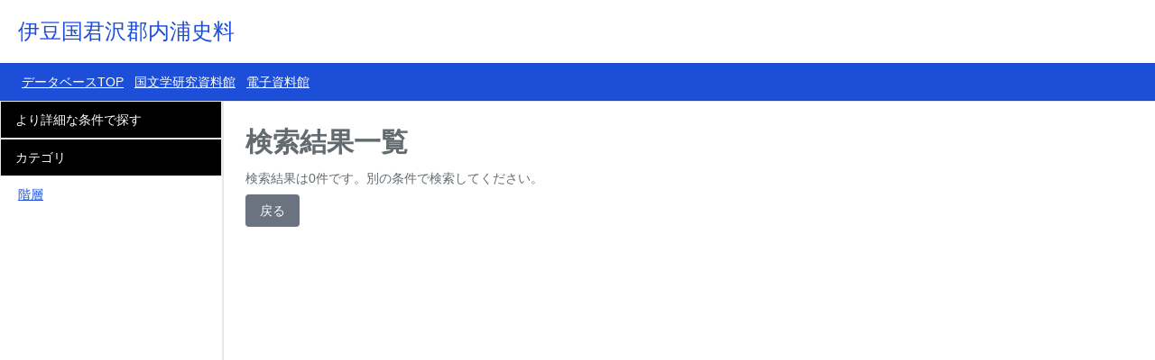

--- FILE ---
content_type: text/html; charset=utf-8
request_url: https://archives.nijl.ac.jp/G000000222800/kind?l1=%EF%BF%BD%EF%BF%BD%EF%BF%BD%EF%BF%BD%EF%BF%BD%EF%BF%BD%EF%BF%BD%EF%BF%BD%EF%BF%BD%EF%BF%BD%EF%BF%BD%EF%BF%BD%EF%BF%BD%EF%BF%BD%EF%BF%BD%EF%BF%BD%EF%BF%BD%EF%BF%BD%EF%BF%BD%EF%BF%BD%EF%BF%BD%EF%BF%BD%EF%BF%BD%EF%BF%BD%EF%BF%BD%EF%BF%BD%EF%BF%BD%EF%BF%BD%EF%BF%BD%EF%BF%BD%EF%BF%BD%EF%BF%BD%EF%BF%BD%EF%BF%BD%EF%BF%BD%EF%BF%BD%EF%BF%BD%EF%BF%BD%EF%BF%BD%EF%BF%BD%EF%BF%BD%EF%BF%BD%EF%BF%BD%EF%BF%BD%EF%BF%BD%EF%BF%BD%EF%BF%BD%EF%BF%BD&l2=04.%EF%BF%BD%EF%BF%BD%EF%BF%BD%EF%BF%BD%EF%BF%BD%EF%BF%BD%EF%BF%BD%EF%BF%BD%EF%BF%BD%EF%BF%BD%EF%BF%BD%EF%BF%BD%EF%BF%BD%EF%BF%BD%EF%BF%BD
body_size: 1332
content:
<!doctype html>
<html lang="ja">
    <head>
        <meta charset="utf-8">
        <meta name="viewport" content="width=device-width, initial-scale=1">
        <title>伊豆国君沢郡内浦史料| 検索結果一覧</title>

         <link rel="preload" as="style" href="https://archives.nijl.ac.jp/build/assets/app-ClBNmMmY.css" /><link rel="preload" as="style" href="https://archives.nijl.ac.jp/build/assets/app-D6qietlZ.css" /><link rel="modulepreload" as="script" href="https://archives.nijl.ac.jp/build/assets/app-C2WIx9Md.js" /><link rel="stylesheet" href="https://archives.nijl.ac.jp/build/assets/app-ClBNmMmY.css" data-navigate-track="reload" /><link rel="stylesheet" href="https://archives.nijl.ac.jp/build/assets/app-D6qietlZ.css" data-navigate-track="reload" /><script type="module" src="https://archives.nijl.ac.jp/build/assets/app-C2WIx9Md.js" data-navigate-track="reload"></script><style>
	html, body {
                background-color: #fff;
                color: #636b6f;
                font-family: 'Meiryo', sans-serif;
                font-weight: 200;
                height: 100vh;
                margin: 0;
            }

	.footer{width:100%;position:fixed;bottom:0;z-index:100;
		padding: 10px 20px;
		background-color: rgb(242, 242, 242); }
	.footer p { margin: 0; }
</style>
    </head>
    <body
	  	>
<header class="header fixed
top-0 z-50 w-full backdrop-blur flex-none transition-colors duration-500 lg:z-50 lg:border-b lg:border-slate-900/10 dark:border-slate-50/[0.06] bg-white/95 supports-backdrop-blur:bg-white/60 dark:bg-transparent">
    <div class="base flex items-center" style="height:70px;">
        <a class="inline-block align-middle" href="https://archives.nijl.ac.jp/G000000222800/search">
            <h1 class="text-lg sm:text-2xl ml-5 text-blue-700">伊豆国君沢郡内浦史料</h1>
        </a>
    </div>
    <nav class="flex items-center p-2 border-t border-b border-slate-900/10 dark:border-slate-50/[0.06] bg-blue-700">
        <div class="container-fluid">
        <ul class="ml-4 flex text-sm leading-6 whitespace-nowrap min-w-0">
        <li class="nav-item pr-3"><a class="nav-link text-white underline" href="/">データベースTOP</a></li>
        <li class="nav-item pr-3"><a class="nav-link text-white underline" href="http://www.nijl.ac.jp/">国文学研究資料館</a></li>
        <li class="nav-item pr-3"><a class="nav-link text-white underline" href="http://www.nijl.ac.jp/pages/database/">電子資料館</a></li>
        </ul>
        </div>
    </nav>
</header>


<!-- 本体 -->
<div class="container-fluid">

    <div class="hidden lg:block fixed z-20 inset-0 top-[7rem] left-[0px] right-auto w-[15.5rem] pb-10 px-0 border-r-2">
        <nav id="nav" class="lg:text-sm lg:leading-6 relative">
            <div class="">
                <div class="side-menu">
                    <div class="w-100 bg-black text-white px-[1rem] py-[0.5rem] border"><a href="/G000000222800/search/advanced">より詳細な条件で探す</a></div>
                </div>
                <div class="side-menu">
                    <div class="w-100 bg-black text-white px-[1rem] py-[0.5rem] border">カテゴリ</div>
                    <ul class="nav flex-column py-2 ml-5">
                        <li class="nav-item"><a class="nav-link text-blue-700 underline" href="/G000000222800/category">階層</a></li>
                    </ul>
                </div>
            </div>
        </nav>
    </div>

<div class="lg:pl-[15.5rem] pt-[7.2rem]">

    <main role="main" class="max-w-4xl mx-auto text-sm xl:max-w-none mt-5 md:ml-[1.5rem] md:mr-[1.5rem] xl:mr-[2.5rem] xl:pr-16">
        <div class="px-1 sm:pl-0 sm:pt-0">
            <h2 class="text-3xl font-bold leading-normal mt-0 mb-2">検索結果一覧</h2>

<p class="mb-2">検索結果は0件です。別の条件で検索してください。</p>
<button class="bg-gray-500 hover:bg-gray-400 text-white rounded px-4 py-2"
 onclick="history.back()">戻る</button>
    </div>
    </main>

</div>
</div>



    </body>

</html>


--- FILE ---
content_type: text/css
request_url: https://archives.nijl.ac.jp/build/assets/app-ClBNmMmY.css
body_size: 6046
content:
*,:before,:after{--tw-border-spacing-x: 0;--tw-border-spacing-y: 0;--tw-translate-x: 0;--tw-translate-y: 0;--tw-rotate: 0;--tw-skew-x: 0;--tw-skew-y: 0;--tw-scale-x: 1;--tw-scale-y: 1;--tw-pan-x: ;--tw-pan-y: ;--tw-pinch-zoom: ;--tw-scroll-snap-strictness: proximity;--tw-gradient-from-position: ;--tw-gradient-via-position: ;--tw-gradient-to-position: ;--tw-ordinal: ;--tw-slashed-zero: ;--tw-numeric-figure: ;--tw-numeric-spacing: ;--tw-numeric-fraction: ;--tw-ring-inset: ;--tw-ring-offset-width: 0px;--tw-ring-offset-color: #fff;--tw-ring-color: rgb(59 130 246 / .5);--tw-ring-offset-shadow: 0 0 #0000;--tw-ring-shadow: 0 0 #0000;--tw-shadow: 0 0 #0000;--tw-shadow-colored: 0 0 #0000;--tw-blur: ;--tw-brightness: ;--tw-contrast: ;--tw-grayscale: ;--tw-hue-rotate: ;--tw-invert: ;--tw-saturate: ;--tw-sepia: ;--tw-drop-shadow: ;--tw-backdrop-blur: ;--tw-backdrop-brightness: ;--tw-backdrop-contrast: ;--tw-backdrop-grayscale: ;--tw-backdrop-hue-rotate: ;--tw-backdrop-invert: ;--tw-backdrop-opacity: ;--tw-backdrop-saturate: ;--tw-backdrop-sepia: ;--tw-contain-size: ;--tw-contain-layout: ;--tw-contain-paint: ;--tw-contain-style: }::backdrop{--tw-border-spacing-x: 0;--tw-border-spacing-y: 0;--tw-translate-x: 0;--tw-translate-y: 0;--tw-rotate: 0;--tw-skew-x: 0;--tw-skew-y: 0;--tw-scale-x: 1;--tw-scale-y: 1;--tw-pan-x: ;--tw-pan-y: ;--tw-pinch-zoom: ;--tw-scroll-snap-strictness: proximity;--tw-gradient-from-position: ;--tw-gradient-via-position: ;--tw-gradient-to-position: ;--tw-ordinal: ;--tw-slashed-zero: ;--tw-numeric-figure: ;--tw-numeric-spacing: ;--tw-numeric-fraction: ;--tw-ring-inset: ;--tw-ring-offset-width: 0px;--tw-ring-offset-color: #fff;--tw-ring-color: rgb(59 130 246 / .5);--tw-ring-offset-shadow: 0 0 #0000;--tw-ring-shadow: 0 0 #0000;--tw-shadow: 0 0 #0000;--tw-shadow-colored: 0 0 #0000;--tw-blur: ;--tw-brightness: ;--tw-contrast: ;--tw-grayscale: ;--tw-hue-rotate: ;--tw-invert: ;--tw-saturate: ;--tw-sepia: ;--tw-drop-shadow: ;--tw-backdrop-blur: ;--tw-backdrop-brightness: ;--tw-backdrop-contrast: ;--tw-backdrop-grayscale: ;--tw-backdrop-hue-rotate: ;--tw-backdrop-invert: ;--tw-backdrop-opacity: ;--tw-backdrop-saturate: ;--tw-backdrop-sepia: ;--tw-contain-size: ;--tw-contain-layout: ;--tw-contain-paint: ;--tw-contain-style: }*,:before,:after{box-sizing:border-box;border-width:0;border-style:solid;border-color:#e5e7eb}:before,:after{--tw-content: ""}html,:host{line-height:1.5;-webkit-text-size-adjust:100%;-moz-tab-size:4;-o-tab-size:4;tab-size:4;font-family:ui-sans-serif,system-ui,sans-serif,"Apple Color Emoji","Segoe UI Emoji",Segoe UI Symbol,"Noto Color Emoji";font-feature-settings:normal;font-variation-settings:normal;-webkit-tap-highlight-color:transparent}body{margin:0;line-height:inherit}hr{height:0;color:inherit;border-top-width:1px}abbr:where([title]){-webkit-text-decoration:underline dotted;text-decoration:underline dotted}h1,h2,h3,h4,h5,h6{font-size:inherit;font-weight:inherit}a{color:inherit;text-decoration:inherit}b,strong{font-weight:bolder}code,kbd,samp,pre{font-family:ui-monospace,SFMono-Regular,Menlo,Monaco,Consolas,Liberation Mono,Courier New,monospace;font-feature-settings:normal;font-variation-settings:normal;font-size:1em}small{font-size:80%}sub,sup{font-size:75%;line-height:0;position:relative;vertical-align:baseline}sub{bottom:-.25em}sup{top:-.5em}table{text-indent:0;border-color:inherit;border-collapse:collapse}button,input,optgroup,select,textarea{font-family:inherit;font-feature-settings:inherit;font-variation-settings:inherit;font-size:100%;font-weight:inherit;line-height:inherit;letter-spacing:inherit;color:inherit;margin:0;padding:0}button,select{text-transform:none}button,input:where([type=button]),input:where([type=reset]),input:where([type=submit]){-webkit-appearance:button;background-color:transparent;background-image:none}:-moz-focusring{outline:auto}:-moz-ui-invalid{box-shadow:none}progress{vertical-align:baseline}::-webkit-inner-spin-button,::-webkit-outer-spin-button{height:auto}[type=search]{-webkit-appearance:textfield;outline-offset:-2px}::-webkit-search-decoration{-webkit-appearance:none}::-webkit-file-upload-button{-webkit-appearance:button;font:inherit}summary{display:list-item}blockquote,dl,dd,h1,h2,h3,h4,h5,h6,hr,figure,p,pre{margin:0}fieldset{margin:0;padding:0}legend{padding:0}ol,ul,menu{list-style:none;margin:0;padding:0}dialog{padding:0}textarea{resize:vertical}input::-moz-placeholder,textarea::-moz-placeholder{opacity:1;color:#9ca3af}input::placeholder,textarea::placeholder{opacity:1;color:#9ca3af}button,[role=button]{cursor:pointer}:disabled{cursor:default}img,svg,video,canvas,audio,iframe,embed,object{display:block;vertical-align:middle}img,video{max-width:100%;height:auto}[hidden]:where(:not([hidden=until-found])){display:none}.container{width:100%}@media (min-width: 640px){.container{max-width:640px}}@media (min-width: 768px){.container{max-width:768px}}@media (min-width: 1024px){.container{max-width:1024px}}@media (min-width: 1280px){.container{max-width:1280px}}@media (min-width: 1536px){.container{max-width:1536px}}.collapse{visibility:collapse}.fixed{position:fixed}.absolute{position:absolute}.relative{position:relative}.sticky{position:sticky}.inset-0{top:0;right:0;bottom:0;left:0}.left-0,.left-\[0px\]{left:0}.left-\[max\(0px\,calc\(50\%-45rem\)\)\]{left:max(0px,calc(50% - 45rem))}.right-0{right:0}.right-auto{right:auto}.top-0{top:0}.top-\[7rem\]{top:7rem}.top-\[8\.2rem\]{top:8.2rem}.z-0{z-index:0}.z-10{z-index:10}.z-20{z-index:20}.z-40{z-index:40}.z-50{z-index:50}.col-span-1{grid-column:span 1 / span 1}.col-span-10{grid-column:span 10 / span 10}.col-span-2{grid-column:span 2 / span 2}.col-span-3{grid-column:span 3 / span 3}.col-span-4{grid-column:span 4 / span 4}.col-span-6{grid-column:span 6 / span 6}.col-span-9{grid-column:span 9 / span 9}.m-0{margin:0}.m-3{margin:.75rem}.m-4{margin:1rem}.mx-2{margin-left:.5rem;margin-right:.5rem}.mx-4{margin-left:1rem;margin-right:1rem}.mx-5{margin-left:1.25rem;margin-right:1.25rem}.mx-auto{margin-left:auto;margin-right:auto}.my-1{margin-top:.25rem;margin-bottom:.25rem}.my-2{margin-top:.5rem;margin-bottom:.5rem}.my-3{margin-top:.75rem;margin-bottom:.75rem}.-ml-px{margin-left:-1px}.-mr-1{margin-right:-.25rem}.-mr-2{margin-right:-.5rem}.-mt-px{margin-top:-1px}.mb-1{margin-bottom:.25rem}.mb-10{margin-bottom:2.5rem}.mb-2{margin-bottom:.5rem}.mb-3{margin-bottom:.75rem}.mb-4{margin-bottom:1rem}.mb-5{margin-bottom:1.25rem}.ml-1{margin-left:.25rem}.ml-12{margin-left:3rem}.ml-2{margin-left:.5rem}.ml-3{margin-left:.75rem}.ml-4{margin-left:1rem}.ml-5{margin-left:1.25rem}.ml-\[1\.5rem\]{margin-left:1.5rem}.ml-auto{margin-left:auto}.mr-1{margin-right:.25rem}.mr-2{margin-right:.5rem}.mr-5{margin-right:1.25rem}.mt-0{margin-top:0}.mt-1{margin-top:.25rem}.mt-2{margin-top:.5rem}.mt-3{margin-top:.75rem}.mt-4{margin-top:1rem}.mt-5{margin-top:1.25rem}.mt-6{margin-top:1.5rem}.mt-8{margin-top:2rem}.block{display:block}.inline-block{display:inline-block}.inline{display:inline}.flex{display:flex}.inline-flex{display:inline-flex}.table{display:table}.grid{display:grid}.contents{display:contents}.hidden{display:none}.h-10{height:2.5rem}.h-16{height:4rem}.h-20{height:5rem}.h-4{height:1rem}.h-5{height:1.25rem}.h-6{height:1.5rem}.h-8{height:2rem}.min-h-screen{min-height:100vh}.w-1{width:.25rem}.w-1\/12{width:8.333333%}.w-1\/2{width:50%}.w-1\/3{width:33.333333%}.w-1\/5{width:20%}.w-11\/12{width:91.666667%}.w-2\/12{width:16.666667%}.w-2\/3{width:66.666667%}.w-20{width:5rem}.w-3\/12{width:25%}.w-3\/5{width:60%}.w-4{width:1rem}.w-4\/12{width:33.333333%}.w-48{width:12rem}.w-5{width:1.25rem}.w-56{width:14rem}.w-6{width:1.5rem}.w-7\/12{width:58.333333%}.w-8{width:2rem}.w-8\/12{width:66.666667%}.w-96{width:24rem}.w-\[15\.5rem\]{width:15.5rem}.w-auto{width:auto}.w-full{width:100%}.min-w-0{min-width:0px}.min-w-full{min-width:100%}.max-w-3xl{max-width:48rem}.max-w-4xl{max-width:56rem}.max-w-6xl{max-width:72rem}.max-w-7xl{max-width:80rem}.max-w-full{max-width:100%}.max-w-min{max-width:-moz-min-content;max-width:min-content}.flex-1{flex:1 1 0%}.flex-none{flex:none}.flex-shrink-0,.shrink-0{flex-shrink:0}.table-auto{table-layout:auto}.border-collapse{border-collapse:collapse}.origin-top{transform-origin:top}.origin-top-left{transform-origin:top left}.origin-top-right{transform-origin:top right}.rotate-0{--tw-rotate: 0deg;transform:translate(var(--tw-translate-x),var(--tw-translate-y)) rotate(var(--tw-rotate)) skew(var(--tw-skew-x)) skewY(var(--tw-skew-y)) scaleX(var(--tw-scale-x)) scaleY(var(--tw-scale-y))}.rotate-180{--tw-rotate: 180deg;transform:translate(var(--tw-translate-x),var(--tw-translate-y)) rotate(var(--tw-rotate)) skew(var(--tw-skew-x)) skewY(var(--tw-skew-y)) scaleX(var(--tw-scale-x)) scaleY(var(--tw-scale-y))}.scale-100{--tw-scale-x: 1;--tw-scale-y: 1;transform:translate(var(--tw-translate-x),var(--tw-translate-y)) rotate(var(--tw-rotate)) skew(var(--tw-skew-x)) skewY(var(--tw-skew-y)) scaleX(var(--tw-scale-x)) scaleY(var(--tw-scale-y))}.scale-95{--tw-scale-x: .95;--tw-scale-y: .95;transform:translate(var(--tw-translate-x),var(--tw-translate-y)) rotate(var(--tw-rotate)) skew(var(--tw-skew-x)) skewY(var(--tw-skew-y)) scaleX(var(--tw-scale-x)) scaleY(var(--tw-scale-y))}.transform{transform:translate(var(--tw-translate-x),var(--tw-translate-y)) rotate(var(--tw-rotate)) skew(var(--tw-skew-x)) skewY(var(--tw-skew-y)) scaleX(var(--tw-scale-x)) scaleY(var(--tw-scale-y))}.cursor-default{cursor:default}.cursor-not-allowed{cursor:not-allowed}.select-none{-webkit-user-select:none;-moz-user-select:none;user-select:none}.list-inside{list-style-position:inside}.list-disc{list-style-type:disc}.appearance-none{-webkit-appearance:none;-moz-appearance:none;appearance:none}.grid-cols-1{grid-template-columns:repeat(1,minmax(0,1fr))}.grid-cols-12{grid-template-columns:repeat(12,minmax(0,1fr))}.grid-cols-2{grid-template-columns:repeat(2,minmax(0,1fr))}.grid-cols-5{grid-template-columns:repeat(5,minmax(0,1fr))}.flex-row{flex-direction:row}.flex-row-reverse{flex-direction:row-reverse}.flex-col{flex-direction:column}.flex-wrap{flex-wrap:wrap}.place-content-stretch{place-content:stretch}.items-center{align-items:center}.justify-end{justify-content:flex-end}.justify-center{justify-content:center}.justify-between{justify-content:space-between}.gap-4{gap:1rem}.gap-x-1\.5{-moz-column-gap:.375rem;column-gap:.375rem}.space-x-1>:not([hidden])~:not([hidden]){--tw-space-x-reverse: 0;margin-right:calc(.25rem * var(--tw-space-x-reverse));margin-left:calc(.25rem * calc(1 - var(--tw-space-x-reverse)))}.space-x-5>:not([hidden])~:not([hidden]){--tw-space-x-reverse: 0;margin-right:calc(1.25rem * var(--tw-space-x-reverse));margin-left:calc(1.25rem * calc(1 - var(--tw-space-x-reverse)))}.space-x-8>:not([hidden])~:not([hidden]){--tw-space-x-reverse: 0;margin-right:calc(2rem * var(--tw-space-x-reverse));margin-left:calc(2rem * calc(1 - var(--tw-space-x-reverse)))}.space-y-1>:not([hidden])~:not([hidden]){--tw-space-y-reverse: 0;margin-top:calc(.25rem * calc(1 - var(--tw-space-y-reverse)));margin-bottom:calc(.25rem * var(--tw-space-y-reverse))}.overflow-auto{overflow:auto}.overflow-hidden{overflow:hidden}.truncate{overflow:hidden;text-overflow:ellipsis;white-space:nowrap}.whitespace-nowrap{white-space:nowrap}.whitespace-pre{white-space:pre}.whitespace-pre-wrap{white-space:pre-wrap}.break-words{overflow-wrap:break-word}.break-all{word-break:break-all}.rounded{border-radius:.25rem}.rounded-lg{border-radius:.5rem}.rounded-md{border-radius:.375rem}.rounded-l-md{border-top-left-radius:.375rem;border-bottom-left-radius:.375rem}.rounded-r-md{border-top-right-radius:.375rem;border-bottom-right-radius:.375rem}.border{border-width:1px}.border-b{border-bottom-width:1px}.border-b-2{border-bottom-width:2px}.border-l-4{border-left-width:4px}.border-r-2{border-right-width:2px}.border-t{border-top-width:1px}.border-solid{border-style:solid}.border-none{border-style:none}.border-blue-500{--tw-border-opacity: 1;border-color:rgb(59 130 246 / var(--tw-border-opacity, 1))}.border-gray-100{--tw-border-opacity: 1;border-color:rgb(243 244 246 / var(--tw-border-opacity, 1))}.border-gray-200{--tw-border-opacity: 1;border-color:rgb(229 231 235 / var(--tw-border-opacity, 1))}.border-gray-300{--tw-border-opacity: 1;border-color:rgb(209 213 219 / var(--tw-border-opacity, 1))}.border-indigo-400{--tw-border-opacity: 1;border-color:rgb(129 140 248 / var(--tw-border-opacity, 1))}.border-indigo-600{--tw-border-opacity: 1;border-color:rgb(79 70 229 / var(--tw-border-opacity, 1))}.border-sky-600{--tw-border-opacity: 1;border-color:rgb(2 132 199 / var(--tw-border-opacity, 1))}.border-slate-900\/10{border-color:#0f172a1a}.border-transparent{border-color:transparent}.bg-\[\#e5e2c0\]{--tw-bg-opacity: 1;background-color:rgb(229 226 192 / var(--tw-bg-opacity, 1))}.bg-black{--tw-bg-opacity: 1;background-color:rgb(0 0 0 / var(--tw-bg-opacity, 1))}.bg-blue-100{--tw-bg-opacity: 1;background-color:rgb(219 234 254 / var(--tw-bg-opacity, 1))}.bg-blue-500{--tw-bg-opacity: 1;background-color:rgb(59 130 246 / var(--tw-bg-opacity, 1))}.bg-blue-600{--tw-bg-opacity: 1;background-color:rgb(37 99 235 / var(--tw-bg-opacity, 1))}.bg-blue-700{--tw-bg-opacity: 1;background-color:rgb(29 78 216 / var(--tw-bg-opacity, 1))}.bg-gray-100{--tw-bg-opacity: 1;background-color:rgb(243 244 246 / var(--tw-bg-opacity, 1))}.bg-gray-200{--tw-bg-opacity: 1;background-color:rgb(229 231 235 / var(--tw-bg-opacity, 1))}.bg-gray-400{--tw-bg-opacity: 1;background-color:rgb(156 163 175 / var(--tw-bg-opacity, 1))}.bg-gray-50{--tw-bg-opacity: 1;background-color:rgb(249 250 251 / var(--tw-bg-opacity, 1))}.bg-gray-500{--tw-bg-opacity: 1;background-color:rgb(107 114 128 / var(--tw-bg-opacity, 1))}.bg-gray-600{--tw-bg-opacity: 1;background-color:rgb(75 85 99 / var(--tw-bg-opacity, 1))}.bg-gray-800{--tw-bg-opacity: 1;background-color:rgb(31 41 55 / var(--tw-bg-opacity, 1))}.bg-green-500{--tw-bg-opacity: 1;background-color:rgb(34 197 94 / var(--tw-bg-opacity, 1))}.bg-indigo-50{--tw-bg-opacity: 1;background-color:rgb(238 242 255 / var(--tw-bg-opacity, 1))}.bg-indigo-700{--tw-bg-opacity: 1;background-color:rgb(67 56 202 / var(--tw-bg-opacity, 1))}.bg-orange-100{--tw-bg-opacity: 1;background-color:rgb(255 237 213 / var(--tw-bg-opacity, 1))}.bg-red-100{--tw-bg-opacity: 1;background-color:rgb(254 226 226 / var(--tw-bg-opacity, 1))}.bg-red-500{--tw-bg-opacity: 1;background-color:rgb(239 68 68 / var(--tw-bg-opacity, 1))}.bg-sky-700{--tw-bg-opacity: 1;background-color:rgb(3 105 161 / var(--tw-bg-opacity, 1))}.bg-transparent{background-color:transparent}.bg-white{--tw-bg-opacity: 1;background-color:rgb(255 255 255 / var(--tw-bg-opacity, 1))}.bg-white\/95{background-color:#fffffff2}.bg-clip-padding{background-clip:padding-box}.fill-current{fill:currentColor}.p-0{padding:0}.p-1{padding:.25rem}.p-2{padding:.5rem}.p-2\.5{padding:.625rem}.p-3{padding:.75rem}.p-4{padding:1rem}.p-6{padding:1.5rem}.px-0{padding-left:0;padding-right:0}.px-1{padding-left:.25rem;padding-right:.25rem}.px-2{padding-left:.5rem;padding-right:.5rem}.px-3{padding-left:.75rem;padding-right:.75rem}.px-4{padding-left:1rem;padding-right:1rem}.px-5{padding-left:1.25rem;padding-right:1.25rem}.px-6{padding-left:1.5rem;padding-right:1.5rem}.px-\[1rem\]{padding-left:1rem;padding-right:1rem}.py-1{padding-top:.25rem;padding-bottom:.25rem}.py-1\.5{padding-top:.375rem;padding-bottom:.375rem}.py-10{padding-top:2.5rem;padding-bottom:2.5rem}.py-12{padding-top:3rem;padding-bottom:3rem}.py-2{padding-top:.5rem;padding-bottom:.5rem}.py-2\.5{padding-top:.625rem;padding-bottom:.625rem}.py-3{padding-top:.75rem;padding-bottom:.75rem}.py-4{padding-top:1rem;padding-bottom:1rem}.py-6{padding-top:1.5rem;padding-bottom:1.5rem}.py-\[0\.5rem\]{padding-top:.5rem;padding-bottom:.5rem}.pb-1{padding-bottom:.25rem}.pb-10{padding-bottom:2.5rem}.pb-3{padding-bottom:.75rem}.pb-4{padding-bottom:1rem}.pb-5{padding-bottom:1.25rem}.pb-6{padding-bottom:1.5rem}.pl-2{padding-left:.5rem}.pl-3{padding-left:.75rem}.pr-16{padding-right:4rem}.pr-3{padding-right:.75rem}.pr-4{padding-right:1rem}.pr-5{padding-right:1.25rem}.pt-1{padding-top:.25rem}.pt-10{padding-top:2.5rem}.pt-2{padding-top:.5rem}.pt-3{padding-top:.75rem}.pt-4{padding-top:1rem}.pt-6{padding-top:1.5rem}.pt-8{padding-top:2rem}.pt-\[7\.2rem\]{padding-top:7.2rem}.text-left{text-align:left}.text-center{text-align:center}.align-baseline{vertical-align:baseline}.align-middle{vertical-align:middle}.font-mono{font-family:ui-monospace,SFMono-Regular,Menlo,Monaco,Consolas,Liberation Mono,Courier New,monospace}.font-sans{font-family:ui-sans-serif,system-ui,sans-serif,"Apple Color Emoji","Segoe UI Emoji",Segoe UI Symbol,"Noto Color Emoji"}.text-2xl{font-size:1.5rem;line-height:2rem}.text-3xl{font-size:1.875rem;line-height:2.25rem}.text-base{font-size:1rem;line-height:1.5rem}.text-lg{font-size:1.125rem;line-height:1.75rem}.text-sm{font-size:.875rem;line-height:1.25rem}.text-xl{font-size:1.25rem;line-height:1.75rem}.text-xs{font-size:.75rem;line-height:1rem}.font-bold{font-weight:700}.font-light{font-weight:300}.font-medium{font-weight:500}.font-normal{font-weight:400}.font-semibold{font-weight:600}.uppercase{text-transform:uppercase}.leading-5{line-height:1.25rem}.leading-6{line-height:1.5rem}.leading-7{line-height:1.75rem}.leading-normal{line-height:1.5}.leading-tight{line-height:1.25}.tracking-widest{letter-spacing:.1em}.text-blue-500{--tw-text-opacity: 1;color:rgb(59 130 246 / var(--tw-text-opacity, 1))}.text-blue-600{--tw-text-opacity: 1;color:rgb(37 99 235 / var(--tw-text-opacity, 1))}.text-blue-700{--tw-text-opacity: 1;color:rgb(29 78 216 / var(--tw-text-opacity, 1))}.text-gray-100{--tw-text-opacity: 1;color:rgb(243 244 246 / var(--tw-text-opacity, 1))}.text-gray-200{--tw-text-opacity: 1;color:rgb(229 231 235 / var(--tw-text-opacity, 1))}.text-gray-300{--tw-text-opacity: 1;color:rgb(209 213 219 / var(--tw-text-opacity, 1))}.text-gray-400{--tw-text-opacity: 1;color:rgb(156 163 175 / var(--tw-text-opacity, 1))}.text-gray-500{--tw-text-opacity: 1;color:rgb(107 114 128 / var(--tw-text-opacity, 1))}.text-gray-600{--tw-text-opacity: 1;color:rgb(75 85 99 / var(--tw-text-opacity, 1))}.text-gray-700{--tw-text-opacity: 1;color:rgb(55 65 81 / var(--tw-text-opacity, 1))}.text-gray-800{--tw-text-opacity: 1;color:rgb(31 41 55 / var(--tw-text-opacity, 1))}.text-gray-900{--tw-text-opacity: 1;color:rgb(17 24 39 / var(--tw-text-opacity, 1))}.text-green-600{--tw-text-opacity: 1;color:rgb(22 163 74 / var(--tw-text-opacity, 1))}.text-indigo-600{--tw-text-opacity: 1;color:rgb(79 70 229 / var(--tw-text-opacity, 1))}.text-indigo-700{--tw-text-opacity: 1;color:rgb(67 56 202 / var(--tw-text-opacity, 1))}.text-purple-700{--tw-text-opacity: 1;color:rgb(126 34 206 / var(--tw-text-opacity, 1))}.text-red-500{--tw-text-opacity: 1;color:rgb(239 68 68 / var(--tw-text-opacity, 1))}.text-red-600{--tw-text-opacity: 1;color:rgb(220 38 38 / var(--tw-text-opacity, 1))}.text-rose-600{--tw-text-opacity: 1;color:rgb(225 29 72 / var(--tw-text-opacity, 1))}.text-slate-900{--tw-text-opacity: 1;color:rgb(15 23 42 / var(--tw-text-opacity, 1))}.text-white{--tw-text-opacity: 1;color:rgb(255 255 255 / var(--tw-text-opacity, 1))}.underline{text-decoration-line:underline}.decoration-blue-300{text-decoration-color:#93c5fd}.decoration-orange-300{text-decoration-color:#fdba74}.antialiased{-webkit-font-smoothing:antialiased;-moz-osx-font-smoothing:grayscale}.opacity-0{opacity:0}.opacity-100{opacity:1}.shadow{--tw-shadow: 0 1px 3px 0 rgb(0 0 0 / .1), 0 1px 2px -1px rgb(0 0 0 / .1);--tw-shadow-colored: 0 1px 3px 0 var(--tw-shadow-color), 0 1px 2px -1px var(--tw-shadow-color);box-shadow:var(--tw-ring-offset-shadow, 0 0 #0000),var(--tw-ring-shadow, 0 0 #0000),var(--tw-shadow)}.shadow-lg{--tw-shadow: 0 10px 15px -3px rgb(0 0 0 / .1), 0 4px 6px -4px rgb(0 0 0 / .1);--tw-shadow-colored: 0 10px 15px -3px var(--tw-shadow-color), 0 4px 6px -4px var(--tw-shadow-color);box-shadow:var(--tw-ring-offset-shadow, 0 0 #0000),var(--tw-ring-shadow, 0 0 #0000),var(--tw-shadow)}.shadow-md{--tw-shadow: 0 4px 6px -1px rgb(0 0 0 / .1), 0 2px 4px -2px rgb(0 0 0 / .1);--tw-shadow-colored: 0 4px 6px -1px var(--tw-shadow-color), 0 2px 4px -2px var(--tw-shadow-color);box-shadow:var(--tw-ring-offset-shadow, 0 0 #0000),var(--tw-ring-shadow, 0 0 #0000),var(--tw-shadow)}.shadow-sm{--tw-shadow: 0 1px 2px 0 rgb(0 0 0 / .05);--tw-shadow-colored: 0 1px 2px 0 var(--tw-shadow-color);box-shadow:var(--tw-ring-offset-shadow, 0 0 #0000),var(--tw-ring-shadow, 0 0 #0000),var(--tw-shadow)}.ring-1{--tw-ring-offset-shadow: var(--tw-ring-inset) 0 0 0 var(--tw-ring-offset-width) var(--tw-ring-offset-color);--tw-ring-shadow: var(--tw-ring-inset) 0 0 0 calc(1px + var(--tw-ring-offset-width)) var(--tw-ring-color);box-shadow:var(--tw-ring-offset-shadow),var(--tw-ring-shadow),var(--tw-shadow, 0 0 #0000)}.ring-black{--tw-ring-opacity: 1;--tw-ring-color: rgb(0 0 0 / var(--tw-ring-opacity, 1))}.ring-gray-300{--tw-ring-opacity: 1;--tw-ring-color: rgb(209 213 219 / var(--tw-ring-opacity, 1))}.ring-opacity-5{--tw-ring-opacity: .05}.backdrop-blur{--tw-backdrop-blur: blur(8px);-webkit-backdrop-filter:var(--tw-backdrop-blur) var(--tw-backdrop-brightness) var(--tw-backdrop-contrast) var(--tw-backdrop-grayscale) var(--tw-backdrop-hue-rotate) var(--tw-backdrop-invert) var(--tw-backdrop-opacity) var(--tw-backdrop-saturate) var(--tw-backdrop-sepia);backdrop-filter:var(--tw-backdrop-blur) var(--tw-backdrop-brightness) var(--tw-backdrop-contrast) var(--tw-backdrop-grayscale) var(--tw-backdrop-hue-rotate) var(--tw-backdrop-invert) var(--tw-backdrop-opacity) var(--tw-backdrop-saturate) var(--tw-backdrop-sepia)}.transition{transition-property:color,background-color,border-color,text-decoration-color,fill,stroke,opacity,box-shadow,transform,filter,backdrop-filter;transition-timing-function:cubic-bezier(.4,0,.2,1);transition-duration:.15s}.transition-colors{transition-property:color,background-color,border-color,text-decoration-color,fill,stroke;transition-timing-function:cubic-bezier(.4,0,.2,1);transition-duration:.15s}.transition-transform{transition-property:transform;transition-timing-function:cubic-bezier(.4,0,.2,1);transition-duration:.15s}.duration-100{transition-duration:.1s}.duration-150{transition-duration:.15s}.duration-200{transition-duration:.2s}.duration-300{transition-duration:.3s}.duration-500{transition-duration:.5s}.duration-75{transition-duration:75ms}.ease-in{transition-timing-function:cubic-bezier(.4,0,1,1)}.ease-in-out{transition-timing-function:cubic-bezier(.4,0,.2,1)}.ease-out{transition-timing-function:cubic-bezier(0,0,.2,1)}.even\:bg-gray-200:nth-child(2n){--tw-bg-opacity: 1;background-color:rgb(229 231 235 / var(--tw-bg-opacity, 1))}.visited\:text-purple-600:visited{color:#9333ea}.hover\:border-gray-300:hover{--tw-border-opacity: 1;border-color:rgb(209 213 219 / var(--tw-border-opacity, 1))}.hover\:border-transparent:hover{border-color:transparent}.hover\:bg-blue-500:hover{--tw-bg-opacity: 1;background-color:rgb(59 130 246 / var(--tw-bg-opacity, 1))}.hover\:bg-blue-700:hover{--tw-bg-opacity: 1;background-color:rgb(29 78 216 / var(--tw-bg-opacity, 1))}.hover\:bg-blue-800:hover{--tw-bg-opacity: 1;background-color:rgb(30 64 175 / var(--tw-bg-opacity, 1))}.hover\:bg-blue-900:hover{--tw-bg-opacity: 1;background-color:rgb(30 58 138 / var(--tw-bg-opacity, 1))}.hover\:bg-gray-100:hover{--tw-bg-opacity: 1;background-color:rgb(243 244 246 / var(--tw-bg-opacity, 1))}.hover\:bg-gray-400:hover{--tw-bg-opacity: 1;background-color:rgb(156 163 175 / var(--tw-bg-opacity, 1))}.hover\:bg-gray-50:hover{--tw-bg-opacity: 1;background-color:rgb(249 250 251 / var(--tw-bg-opacity, 1))}.hover\:bg-gray-600:hover{--tw-bg-opacity: 1;background-color:rgb(75 85 99 / var(--tw-bg-opacity, 1))}.hover\:bg-gray-700:hover{--tw-bg-opacity: 1;background-color:rgb(55 65 81 / var(--tw-bg-opacity, 1))}.hover\:bg-gray-900:hover{--tw-bg-opacity: 1;background-color:rgb(17 24 39 / var(--tw-bg-opacity, 1))}.hover\:text-blue-700:hover{--tw-text-opacity: 1;color:rgb(29 78 216 / var(--tw-text-opacity, 1))}.hover\:text-blue-800:hover{--tw-text-opacity: 1;color:rgb(30 64 175 / var(--tw-text-opacity, 1))}.hover\:text-gray-400:hover{--tw-text-opacity: 1;color:rgb(156 163 175 / var(--tw-text-opacity, 1))}.hover\:text-gray-500:hover{--tw-text-opacity: 1;color:rgb(107 114 128 / var(--tw-text-opacity, 1))}.hover\:text-gray-700:hover{--tw-text-opacity: 1;color:rgb(55 65 81 / var(--tw-text-opacity, 1))}.hover\:text-gray-800:hover{--tw-text-opacity: 1;color:rgb(31 41 55 / var(--tw-text-opacity, 1))}.hover\:text-gray-900:hover{--tw-text-opacity: 1;color:rgb(17 24 39 / var(--tw-text-opacity, 1))}.hover\:text-white:hover{--tw-text-opacity: 1;color:rgb(255 255 255 / var(--tw-text-opacity, 1))}.focus\:z-10:focus{z-index:10}.focus\:border-blue-300:focus{--tw-border-opacity: 1;border-color:rgb(147 197 253 / var(--tw-border-opacity, 1))}.focus\:border-blue-500:focus{--tw-border-opacity: 1;border-color:rgb(59 130 246 / var(--tw-border-opacity, 1))}.focus\:border-blue-600:focus{--tw-border-opacity: 1;border-color:rgb(37 99 235 / var(--tw-border-opacity, 1))}.focus\:border-gray-300:focus{--tw-border-opacity: 1;border-color:rgb(209 213 219 / var(--tw-border-opacity, 1))}.focus\:border-gray-900:focus{--tw-border-opacity: 1;border-color:rgb(17 24 39 / var(--tw-border-opacity, 1))}.focus\:border-indigo-300:focus{--tw-border-opacity: 1;border-color:rgb(165 180 252 / var(--tw-border-opacity, 1))}.focus\:border-indigo-700:focus{--tw-border-opacity: 1;border-color:rgb(67 56 202 / var(--tw-border-opacity, 1))}.focus\:bg-gray-100:focus{--tw-bg-opacity: 1;background-color:rgb(243 244 246 / var(--tw-bg-opacity, 1))}.focus\:bg-gray-50:focus{--tw-bg-opacity: 1;background-color:rgb(249 250 251 / var(--tw-bg-opacity, 1))}.focus\:bg-indigo-100:focus{--tw-bg-opacity: 1;background-color:rgb(224 231 255 / var(--tw-bg-opacity, 1))}.focus\:bg-white:focus{--tw-bg-opacity: 1;background-color:rgb(255 255 255 / var(--tw-bg-opacity, 1))}.focus\:text-gray-500:focus{--tw-text-opacity: 1;color:rgb(107 114 128 / var(--tw-text-opacity, 1))}.focus\:text-gray-700:focus{--tw-text-opacity: 1;color:rgb(55 65 81 / var(--tw-text-opacity, 1))}.focus\:text-gray-800:focus{--tw-text-opacity: 1;color:rgb(31 41 55 / var(--tw-text-opacity, 1))}.focus\:text-indigo-800:focus{--tw-text-opacity: 1;color:rgb(55 48 163 / var(--tw-text-opacity, 1))}.focus\:outline-none:focus{outline:2px solid transparent;outline-offset:2px}.focus\:ring:focus{--tw-ring-offset-shadow: var(--tw-ring-inset) 0 0 0 var(--tw-ring-offset-width) var(--tw-ring-offset-color);--tw-ring-shadow: var(--tw-ring-inset) 0 0 0 calc(3px + var(--tw-ring-offset-width)) var(--tw-ring-color);box-shadow:var(--tw-ring-offset-shadow),var(--tw-ring-shadow),var(--tw-shadow, 0 0 #0000)}.focus\:ring-2:focus{--tw-ring-offset-shadow: var(--tw-ring-inset) 0 0 0 var(--tw-ring-offset-width) var(--tw-ring-offset-color);--tw-ring-shadow: var(--tw-ring-inset) 0 0 0 calc(2px + var(--tw-ring-offset-width)) var(--tw-ring-color);box-shadow:var(--tw-ring-offset-shadow),var(--tw-ring-shadow),var(--tw-shadow, 0 0 #0000)}.focus\:ring-4:focus{--tw-ring-offset-shadow: var(--tw-ring-inset) 0 0 0 var(--tw-ring-offset-width) var(--tw-ring-offset-color);--tw-ring-shadow: var(--tw-ring-inset) 0 0 0 calc(4px + var(--tw-ring-offset-width)) var(--tw-ring-color);box-shadow:var(--tw-ring-offset-shadow),var(--tw-ring-shadow),var(--tw-shadow, 0 0 #0000)}.focus\:ring-blue-300:focus{--tw-ring-opacity: 1;--tw-ring-color: rgb(147 197 253 / var(--tw-ring-opacity, 1))}.focus\:ring-blue-500:focus{--tw-ring-opacity: 1;--tw-ring-color: rgb(59 130 246 / var(--tw-ring-opacity, 1))}.focus\:ring-gray-500:focus{--tw-ring-opacity: 1;--tw-ring-color: rgb(107 114 128 / var(--tw-ring-opacity, 1))}.focus\:ring-indigo-200:focus{--tw-ring-opacity: 1;--tw-ring-color: rgb(199 210 254 / var(--tw-ring-opacity, 1))}.focus\:ring-opacity-50:focus{--tw-ring-opacity: .5}.active\:bg-gray-100:active{--tw-bg-opacity: 1;background-color:rgb(243 244 246 / var(--tw-bg-opacity, 1))}.active\:bg-gray-900:active{--tw-bg-opacity: 1;background-color:rgb(17 24 39 / var(--tw-bg-opacity, 1))}.active\:text-gray-500:active{--tw-text-opacity: 1;color:rgb(107 114 128 / var(--tw-text-opacity, 1))}.active\:text-gray-700:active{--tw-text-opacity: 1;color:rgb(55 65 81 / var(--tw-text-opacity, 1))}.disabled\:opacity-25:disabled{opacity:.25}@media (min-width: 640px){.sm\:col-span-1{grid-column:span 1 / span 1}.sm\:col-span-11{grid-column:span 11 / span 11}.sm\:-my-px{margin-top:-1px;margin-bottom:-1px}.sm\:ml-10{margin-left:2.5rem}.sm\:ml-12{margin-left:3rem}.sm\:ml-6{margin-left:1.5rem}.sm\:block{display:block}.sm\:flex{display:flex}.sm\:hidden{display:none}.sm\:w-2\/12{width:16.666667%}.sm\:w-3\/4,.sm\:w-9\/12{width:75%}.sm\:w-auto{width:auto}.sm\:max-w-4xl{max-width:56rem}.sm\:max-w-md{max-width:28rem}.sm\:flex-1{flex:1 1 0%}.sm\:items-center{align-items:center}.sm\:justify-start{justify-content:flex-start}.sm\:justify-center{justify-content:center}.sm\:justify-between{justify-content:space-between}.sm\:rounded-lg{border-radius:.5rem}.sm\:px-0{padding-left:0;padding-right:0}.sm\:px-6{padding-left:1.5rem;padding-right:1.5rem}.sm\:pb-4{padding-bottom:1rem}.sm\:pl-0{padding-left:0}.sm\:pl-4{padding-left:1rem}.sm\:pl-8{padding-left:2rem}.sm\:pt-0{padding-top:0}.sm\:pt-10{padding-top:2.5rem}.sm\:pt-6{padding-top:1.5rem}.sm\:text-2xl{font-size:1.5rem;line-height:2rem}.sm\:text-4xl{font-size:2.25rem;line-height:2.5rem}.sm\:text-lg{font-size:1.125rem;line-height:1.75rem}}@media (min-width: 768px){.md\:ml-\[1\.5rem\]{margin-left:1.5rem}.md\:mr-\[1\.5rem\]{margin-right:1.5rem}.md\:grid-cols-2{grid-template-columns:repeat(2,minmax(0,1fr))}.md\:grid-cols-4{grid-template-columns:repeat(4,minmax(0,1fr))}.md\:space-x-3>:not([hidden])~:not([hidden]){--tw-space-x-reverse: 0;margin-right:calc(.75rem * var(--tw-space-x-reverse));margin-left:calc(.75rem * calc(1 - var(--tw-space-x-reverse)))}.md\:px-2{padding-left:.5rem;padding-right:.5rem}}@media (min-width: 1024px){.lg\:z-50{z-index:50}.lg\:block{display:block}.lg\:inline-flex{display:inline-flex}.lg\:flex-row{flex-direction:row}.lg\:border-b{border-bottom-width:1px}.lg\:border-slate-900\/10{border-color:#0f172a1a}.lg\:px-8{padding-left:2rem;padding-right:2rem}.lg\:pl-\[15\.5rem\]{padding-left:15.5rem}.lg\:text-sm{font-size:.875rem;line-height:1.25rem}.lg\:leading-6{line-height:1.5rem}}@media (min-width: 1280px){.xl\:ml-0{margin-left:0}.xl\:mr-\[15\.5rem\]{margin-right:15.5rem}.xl\:mr-\[2\.5rem\]{margin-right:2.5rem}.xl\:max-w-none{max-width:none}.xl\:grid-cols-2{grid-template-columns:repeat(2,minmax(0,1fr))}.xl\:pr-16{padding-right:4rem}}@media (prefers-color-scheme: dark){.dark\:border-gray-600{--tw-border-opacity: 1;border-color:rgb(75 85 99 / var(--tw-border-opacity, 1))}.dark\:border-slate-50\/\[0\.06\]{border-color:#f8fafc0f}.dark\:bg-blue-600{--tw-bg-opacity: 1;background-color:rgb(37 99 235 / var(--tw-bg-opacity, 1))}.dark\:bg-gray-600{--tw-bg-opacity: 1;background-color:rgb(75 85 99 / var(--tw-bg-opacity, 1))}.dark\:bg-gray-700{--tw-bg-opacity: 1;background-color:rgb(55 65 81 / var(--tw-bg-opacity, 1))}.dark\:bg-gray-900{--tw-bg-opacity: 1;background-color:rgb(17 24 39 / var(--tw-bg-opacity, 1))}.dark\:bg-transparent{background-color:transparent}.dark\:text-gray-300{--tw-text-opacity: 1;color:rgb(209 213 219 / var(--tw-text-opacity, 1))}.dark\:text-gray-400{--tw-text-opacity: 1;color:rgb(156 163 175 / var(--tw-text-opacity, 1))}.dark\:text-gray-500{--tw-text-opacity: 1;color:rgb(107 114 128 / var(--tw-text-opacity, 1))}.dark\:text-white{--tw-text-opacity: 1;color:rgb(255 255 255 / var(--tw-text-opacity, 1))}.dark\:placeholder-gray-400::-moz-placeholder{--tw-placeholder-opacity: 1;color:rgb(156 163 175 / var(--tw-placeholder-opacity, 1))}.dark\:placeholder-gray-400::placeholder{--tw-placeholder-opacity: 1;color:rgb(156 163 175 / var(--tw-placeholder-opacity, 1))}.dark\:ring-offset-gray-800{--tw-ring-offset-color: #1f2937}.dark\:hover\:bg-blue-700:hover{--tw-bg-opacity: 1;background-color:rgb(29 78 216 / var(--tw-bg-opacity, 1))}.dark\:hover\:bg-gray-700:hover{--tw-bg-opacity: 1;background-color:rgb(55 65 81 / var(--tw-bg-opacity, 1))}.dark\:focus\:border-blue-500:focus{--tw-border-opacity: 1;border-color:rgb(59 130 246 / var(--tw-border-opacity, 1))}.dark\:focus\:ring-blue-500:focus{--tw-ring-opacity: 1;--tw-ring-color: rgb(59 130 246 / var(--tw-ring-opacity, 1))}.dark\:focus\:ring-blue-600:focus{--tw-ring-opacity: 1;--tw-ring-color: rgb(37 99 235 / var(--tw-ring-opacity, 1))}.dark\:focus\:ring-blue-800:focus{--tw-ring-opacity: 1;--tw-ring-color: rgb(30 64 175 / var(--tw-ring-opacity, 1))}.dark\:focus\:ring-gray-800:focus{--tw-ring-opacity: 1;--tw-ring-color: rgb(31 41 55 / var(--tw-ring-opacity, 1))}}
